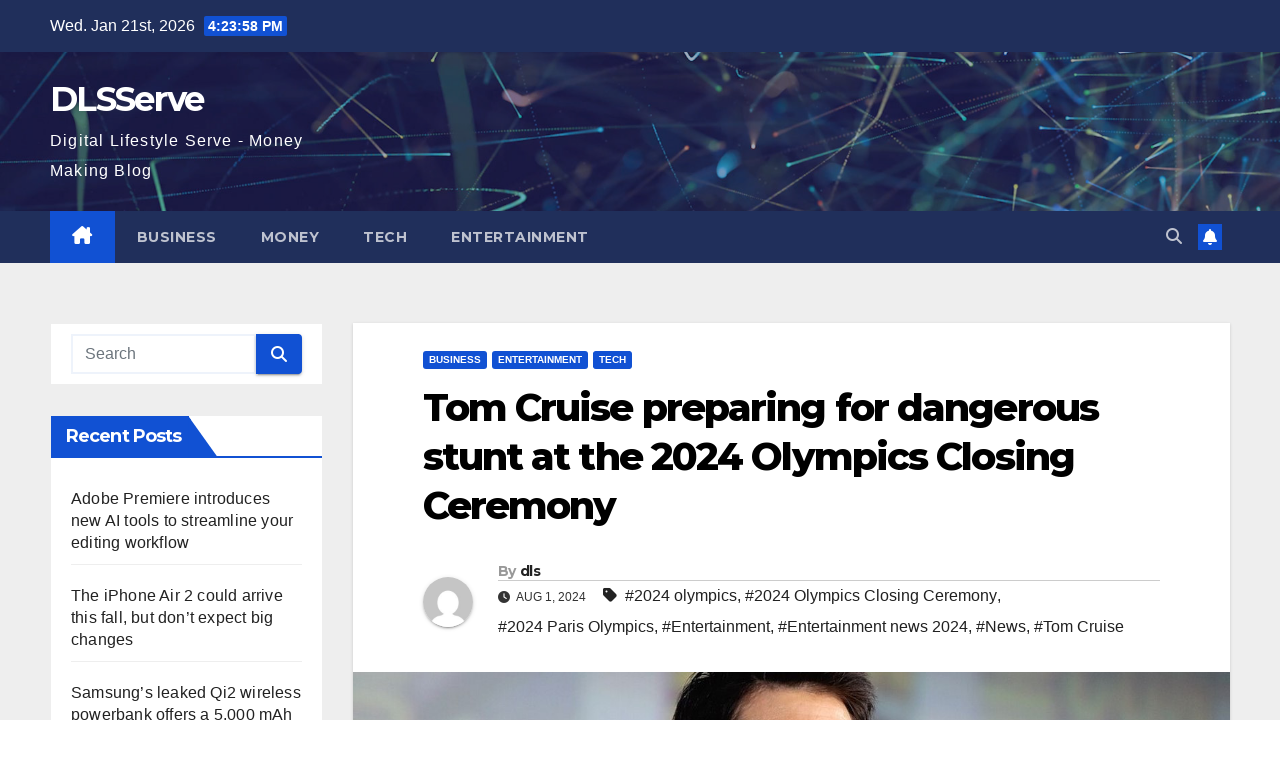

--- FILE ---
content_type: text/html; charset=UTF-8
request_url: https://dlsserve.com/tom-cruise-preparing-for-dangerous-stunt-at-the-2024-olympics-closing-ceremony/
body_size: 13884
content:
<!DOCTYPE html>
<html lang="en-US">
<head>
<meta charset="UTF-8">
<meta name="viewport" content="width=device-width, initial-scale=1">
<link rel="profile" href="http://gmpg.org/xfn/11">
<title>Tom Cruise preparing for dangerous stunt at the 2024 Olympics Closing Ceremony &#8211; DLSServe</title>
<meta name='robots' content='max-image-preview:large' />
<link rel='dns-prefetch' href='//fonts.googleapis.com' />
<link rel="alternate" type="application/rss+xml" title="DLSServe &raquo; Feed" href="https://dlsserve.com/feed/" />
<link rel="alternate" type="application/rss+xml" title="DLSServe &raquo; Comments Feed" href="https://dlsserve.com/comments/feed/" />
<link rel="alternate" title="oEmbed (JSON)" type="application/json+oembed" href="https://dlsserve.com/wp-json/oembed/1.0/embed?url=https%3A%2F%2Fdlsserve.com%2Ftom-cruise-preparing-for-dangerous-stunt-at-the-2024-olympics-closing-ceremony%2F" />
<link rel="alternate" title="oEmbed (XML)" type="text/xml+oembed" href="https://dlsserve.com/wp-json/oembed/1.0/embed?url=https%3A%2F%2Fdlsserve.com%2Ftom-cruise-preparing-for-dangerous-stunt-at-the-2024-olympics-closing-ceremony%2F&#038;format=xml" />
<style id='wp-img-auto-sizes-contain-inline-css'>
img:is([sizes=auto i],[sizes^="auto," i]){contain-intrinsic-size:3000px 1500px}
/*# sourceURL=wp-img-auto-sizes-contain-inline-css */
</style>
<style id='wp-emoji-styles-inline-css'>

	img.wp-smiley, img.emoji {
		display: inline !important;
		border: none !important;
		box-shadow: none !important;
		height: 1em !important;
		width: 1em !important;
		margin: 0 0.07em !important;
		vertical-align: -0.1em !important;
		background: none !important;
		padding: 0 !important;
	}
/*# sourceURL=wp-emoji-styles-inline-css */
</style>
<link rel='stylesheet' id='wp-block-library-css' href='https://dlsserve.com/wp-includes/css/dist/block-library/style.min.css?ver=6.9' media='all' />
<style id='global-styles-inline-css'>
:root{--wp--preset--aspect-ratio--square: 1;--wp--preset--aspect-ratio--4-3: 4/3;--wp--preset--aspect-ratio--3-4: 3/4;--wp--preset--aspect-ratio--3-2: 3/2;--wp--preset--aspect-ratio--2-3: 2/3;--wp--preset--aspect-ratio--16-9: 16/9;--wp--preset--aspect-ratio--9-16: 9/16;--wp--preset--color--black: #000000;--wp--preset--color--cyan-bluish-gray: #abb8c3;--wp--preset--color--white: #ffffff;--wp--preset--color--pale-pink: #f78da7;--wp--preset--color--vivid-red: #cf2e2e;--wp--preset--color--luminous-vivid-orange: #ff6900;--wp--preset--color--luminous-vivid-amber: #fcb900;--wp--preset--color--light-green-cyan: #7bdcb5;--wp--preset--color--vivid-green-cyan: #00d084;--wp--preset--color--pale-cyan-blue: #8ed1fc;--wp--preset--color--vivid-cyan-blue: #0693e3;--wp--preset--color--vivid-purple: #9b51e0;--wp--preset--gradient--vivid-cyan-blue-to-vivid-purple: linear-gradient(135deg,rgb(6,147,227) 0%,rgb(155,81,224) 100%);--wp--preset--gradient--light-green-cyan-to-vivid-green-cyan: linear-gradient(135deg,rgb(122,220,180) 0%,rgb(0,208,130) 100%);--wp--preset--gradient--luminous-vivid-amber-to-luminous-vivid-orange: linear-gradient(135deg,rgb(252,185,0) 0%,rgb(255,105,0) 100%);--wp--preset--gradient--luminous-vivid-orange-to-vivid-red: linear-gradient(135deg,rgb(255,105,0) 0%,rgb(207,46,46) 100%);--wp--preset--gradient--very-light-gray-to-cyan-bluish-gray: linear-gradient(135deg,rgb(238,238,238) 0%,rgb(169,184,195) 100%);--wp--preset--gradient--cool-to-warm-spectrum: linear-gradient(135deg,rgb(74,234,220) 0%,rgb(151,120,209) 20%,rgb(207,42,186) 40%,rgb(238,44,130) 60%,rgb(251,105,98) 80%,rgb(254,248,76) 100%);--wp--preset--gradient--blush-light-purple: linear-gradient(135deg,rgb(255,206,236) 0%,rgb(152,150,240) 100%);--wp--preset--gradient--blush-bordeaux: linear-gradient(135deg,rgb(254,205,165) 0%,rgb(254,45,45) 50%,rgb(107,0,62) 100%);--wp--preset--gradient--luminous-dusk: linear-gradient(135deg,rgb(255,203,112) 0%,rgb(199,81,192) 50%,rgb(65,88,208) 100%);--wp--preset--gradient--pale-ocean: linear-gradient(135deg,rgb(255,245,203) 0%,rgb(182,227,212) 50%,rgb(51,167,181) 100%);--wp--preset--gradient--electric-grass: linear-gradient(135deg,rgb(202,248,128) 0%,rgb(113,206,126) 100%);--wp--preset--gradient--midnight: linear-gradient(135deg,rgb(2,3,129) 0%,rgb(40,116,252) 100%);--wp--preset--font-size--small: 13px;--wp--preset--font-size--medium: 20px;--wp--preset--font-size--large: 36px;--wp--preset--font-size--x-large: 42px;--wp--preset--spacing--20: 0.44rem;--wp--preset--spacing--30: 0.67rem;--wp--preset--spacing--40: 1rem;--wp--preset--spacing--50: 1.5rem;--wp--preset--spacing--60: 2.25rem;--wp--preset--spacing--70: 3.38rem;--wp--preset--spacing--80: 5.06rem;--wp--preset--shadow--natural: 6px 6px 9px rgba(0, 0, 0, 0.2);--wp--preset--shadow--deep: 12px 12px 50px rgba(0, 0, 0, 0.4);--wp--preset--shadow--sharp: 6px 6px 0px rgba(0, 0, 0, 0.2);--wp--preset--shadow--outlined: 6px 6px 0px -3px rgb(255, 255, 255), 6px 6px rgb(0, 0, 0);--wp--preset--shadow--crisp: 6px 6px 0px rgb(0, 0, 0);}:where(.is-layout-flex){gap: 0.5em;}:where(.is-layout-grid){gap: 0.5em;}body .is-layout-flex{display: flex;}.is-layout-flex{flex-wrap: wrap;align-items: center;}.is-layout-flex > :is(*, div){margin: 0;}body .is-layout-grid{display: grid;}.is-layout-grid > :is(*, div){margin: 0;}:where(.wp-block-columns.is-layout-flex){gap: 2em;}:where(.wp-block-columns.is-layout-grid){gap: 2em;}:where(.wp-block-post-template.is-layout-flex){gap: 1.25em;}:where(.wp-block-post-template.is-layout-grid){gap: 1.25em;}.has-black-color{color: var(--wp--preset--color--black) !important;}.has-cyan-bluish-gray-color{color: var(--wp--preset--color--cyan-bluish-gray) !important;}.has-white-color{color: var(--wp--preset--color--white) !important;}.has-pale-pink-color{color: var(--wp--preset--color--pale-pink) !important;}.has-vivid-red-color{color: var(--wp--preset--color--vivid-red) !important;}.has-luminous-vivid-orange-color{color: var(--wp--preset--color--luminous-vivid-orange) !important;}.has-luminous-vivid-amber-color{color: var(--wp--preset--color--luminous-vivid-amber) !important;}.has-light-green-cyan-color{color: var(--wp--preset--color--light-green-cyan) !important;}.has-vivid-green-cyan-color{color: var(--wp--preset--color--vivid-green-cyan) !important;}.has-pale-cyan-blue-color{color: var(--wp--preset--color--pale-cyan-blue) !important;}.has-vivid-cyan-blue-color{color: var(--wp--preset--color--vivid-cyan-blue) !important;}.has-vivid-purple-color{color: var(--wp--preset--color--vivid-purple) !important;}.has-black-background-color{background-color: var(--wp--preset--color--black) !important;}.has-cyan-bluish-gray-background-color{background-color: var(--wp--preset--color--cyan-bluish-gray) !important;}.has-white-background-color{background-color: var(--wp--preset--color--white) !important;}.has-pale-pink-background-color{background-color: var(--wp--preset--color--pale-pink) !important;}.has-vivid-red-background-color{background-color: var(--wp--preset--color--vivid-red) !important;}.has-luminous-vivid-orange-background-color{background-color: var(--wp--preset--color--luminous-vivid-orange) !important;}.has-luminous-vivid-amber-background-color{background-color: var(--wp--preset--color--luminous-vivid-amber) !important;}.has-light-green-cyan-background-color{background-color: var(--wp--preset--color--light-green-cyan) !important;}.has-vivid-green-cyan-background-color{background-color: var(--wp--preset--color--vivid-green-cyan) !important;}.has-pale-cyan-blue-background-color{background-color: var(--wp--preset--color--pale-cyan-blue) !important;}.has-vivid-cyan-blue-background-color{background-color: var(--wp--preset--color--vivid-cyan-blue) !important;}.has-vivid-purple-background-color{background-color: var(--wp--preset--color--vivid-purple) !important;}.has-black-border-color{border-color: var(--wp--preset--color--black) !important;}.has-cyan-bluish-gray-border-color{border-color: var(--wp--preset--color--cyan-bluish-gray) !important;}.has-white-border-color{border-color: var(--wp--preset--color--white) !important;}.has-pale-pink-border-color{border-color: var(--wp--preset--color--pale-pink) !important;}.has-vivid-red-border-color{border-color: var(--wp--preset--color--vivid-red) !important;}.has-luminous-vivid-orange-border-color{border-color: var(--wp--preset--color--luminous-vivid-orange) !important;}.has-luminous-vivid-amber-border-color{border-color: var(--wp--preset--color--luminous-vivid-amber) !important;}.has-light-green-cyan-border-color{border-color: var(--wp--preset--color--light-green-cyan) !important;}.has-vivid-green-cyan-border-color{border-color: var(--wp--preset--color--vivid-green-cyan) !important;}.has-pale-cyan-blue-border-color{border-color: var(--wp--preset--color--pale-cyan-blue) !important;}.has-vivid-cyan-blue-border-color{border-color: var(--wp--preset--color--vivid-cyan-blue) !important;}.has-vivid-purple-border-color{border-color: var(--wp--preset--color--vivid-purple) !important;}.has-vivid-cyan-blue-to-vivid-purple-gradient-background{background: var(--wp--preset--gradient--vivid-cyan-blue-to-vivid-purple) !important;}.has-light-green-cyan-to-vivid-green-cyan-gradient-background{background: var(--wp--preset--gradient--light-green-cyan-to-vivid-green-cyan) !important;}.has-luminous-vivid-amber-to-luminous-vivid-orange-gradient-background{background: var(--wp--preset--gradient--luminous-vivid-amber-to-luminous-vivid-orange) !important;}.has-luminous-vivid-orange-to-vivid-red-gradient-background{background: var(--wp--preset--gradient--luminous-vivid-orange-to-vivid-red) !important;}.has-very-light-gray-to-cyan-bluish-gray-gradient-background{background: var(--wp--preset--gradient--very-light-gray-to-cyan-bluish-gray) !important;}.has-cool-to-warm-spectrum-gradient-background{background: var(--wp--preset--gradient--cool-to-warm-spectrum) !important;}.has-blush-light-purple-gradient-background{background: var(--wp--preset--gradient--blush-light-purple) !important;}.has-blush-bordeaux-gradient-background{background: var(--wp--preset--gradient--blush-bordeaux) !important;}.has-luminous-dusk-gradient-background{background: var(--wp--preset--gradient--luminous-dusk) !important;}.has-pale-ocean-gradient-background{background: var(--wp--preset--gradient--pale-ocean) !important;}.has-electric-grass-gradient-background{background: var(--wp--preset--gradient--electric-grass) !important;}.has-midnight-gradient-background{background: var(--wp--preset--gradient--midnight) !important;}.has-small-font-size{font-size: var(--wp--preset--font-size--small) !important;}.has-medium-font-size{font-size: var(--wp--preset--font-size--medium) !important;}.has-large-font-size{font-size: var(--wp--preset--font-size--large) !important;}.has-x-large-font-size{font-size: var(--wp--preset--font-size--x-large) !important;}
/*# sourceURL=global-styles-inline-css */
</style>

<style id='classic-theme-styles-inline-css'>
/*! This file is auto-generated */
.wp-block-button__link{color:#fff;background-color:#32373c;border-radius:9999px;box-shadow:none;text-decoration:none;padding:calc(.667em + 2px) calc(1.333em + 2px);font-size:1.125em}.wp-block-file__button{background:#32373c;color:#fff;text-decoration:none}
/*# sourceURL=/wp-includes/css/classic-themes.min.css */
</style>
<link rel='stylesheet' id='newsup-fonts-css' href='//fonts.googleapis.com/css?family=Montserrat%3A400%2C500%2C700%2C800%7CWork%2BSans%3A300%2C400%2C500%2C600%2C700%2C800%2C900%26display%3Dswap&#038;subset=latin%2Clatin-ext' media='all' />
<link rel='stylesheet' id='bootstrap-css' href='https://dlsserve.com/wp-content/themes/newsup/css/bootstrap.css?ver=6.9' media='all' />
<link rel='stylesheet' id='newsup-style-css' href='https://dlsserve.com/wp-content/themes/newsup/style.css?ver=6.9' media='all' />
<link rel='stylesheet' id='newsup-default-css' href='https://dlsserve.com/wp-content/themes/newsup/css/colors/default.css?ver=6.9' media='all' />
<link rel='stylesheet' id='font-awesome-5-all-css' href='https://dlsserve.com/wp-content/themes/newsup/css/font-awesome/css/all.min.css?ver=6.9' media='all' />
<link rel='stylesheet' id='font-awesome-4-shim-css' href='https://dlsserve.com/wp-content/themes/newsup/css/font-awesome/css/v4-shims.min.css?ver=6.9' media='all' />
<link rel='stylesheet' id='owl-carousel-css' href='https://dlsserve.com/wp-content/themes/newsup/css/owl.carousel.css?ver=6.9' media='all' />
<link rel='stylesheet' id='smartmenus-css' href='https://dlsserve.com/wp-content/themes/newsup/css/jquery.smartmenus.bootstrap.css?ver=6.9' media='all' />
<link rel='stylesheet' id='newsup-custom-css-css' href='https://dlsserve.com/wp-content/themes/newsup/inc/ansar/customize/css/customizer.css?ver=1.0' media='all' />
<script src="https://dlsserve.com/wp-includes/js/jquery/jquery.min.js?ver=3.7.1" id="jquery-core-js"></script>
<script src="https://dlsserve.com/wp-includes/js/jquery/jquery-migrate.min.js?ver=3.4.1" id="jquery-migrate-js"></script>
<script src="https://dlsserve.com/wp-content/themes/newsup/js/navigation.js?ver=6.9" id="newsup-navigation-js"></script>
<script src="https://dlsserve.com/wp-content/themes/newsup/js/bootstrap.js?ver=6.9" id="bootstrap-js"></script>
<script src="https://dlsserve.com/wp-content/themes/newsup/js/owl.carousel.min.js?ver=6.9" id="owl-carousel-min-js"></script>
<script src="https://dlsserve.com/wp-content/themes/newsup/js/jquery.smartmenus.js?ver=6.9" id="smartmenus-js-js"></script>
<script src="https://dlsserve.com/wp-content/themes/newsup/js/jquery.smartmenus.bootstrap.js?ver=6.9" id="bootstrap-smartmenus-js-js"></script>
<script src="https://dlsserve.com/wp-content/themes/newsup/js/jquery.marquee.js?ver=6.9" id="newsup-marquee-js-js"></script>
<script src="https://dlsserve.com/wp-content/themes/newsup/js/main.js?ver=6.9" id="newsup-main-js-js"></script>
<link rel="https://api.w.org/" href="https://dlsserve.com/wp-json/" /><link rel="alternate" title="JSON" type="application/json" href="https://dlsserve.com/wp-json/wp/v2/posts/233719" /><link rel="EditURI" type="application/rsd+xml" title="RSD" href="https://dlsserve.com/xmlrpc.php?rsd" />
<meta name="generator" content="WordPress 6.9" />
<link rel="canonical" href="https://dlsserve.com/tom-cruise-preparing-for-dangerous-stunt-at-the-2024-olympics-closing-ceremony/" />
<link rel='shortlink' href='https://dlsserve.com/?p=233719' />

		<!-- GA Google Analytics @ https://m0n.co/ga -->
		<script async src="https://www.googletagmanager.com/gtag/js?id=G-VN62EY237F"></script>
		<script>
			window.dataLayer = window.dataLayer || [];
			function gtag(){dataLayer.push(arguments);}
			gtag('js', new Date());
			gtag('config', 'G-VN62EY237F');
		</script>

	 
<style type="text/css" id="custom-background-css">
    .wrapper { background-color: #eee; }
</style>
<meta name="generator" content="Elementor 3.31.3; features: additional_custom_breakpoints, e_element_cache; settings: css_print_method-external, google_font-enabled, font_display-auto">
			<style>
				.e-con.e-parent:nth-of-type(n+4):not(.e-lazyloaded):not(.e-no-lazyload),
				.e-con.e-parent:nth-of-type(n+4):not(.e-lazyloaded):not(.e-no-lazyload) * {
					background-image: none !important;
				}
				@media screen and (max-height: 1024px) {
					.e-con.e-parent:nth-of-type(n+3):not(.e-lazyloaded):not(.e-no-lazyload),
					.e-con.e-parent:nth-of-type(n+3):not(.e-lazyloaded):not(.e-no-lazyload) * {
						background-image: none !important;
					}
				}
				@media screen and (max-height: 640px) {
					.e-con.e-parent:nth-of-type(n+2):not(.e-lazyloaded):not(.e-no-lazyload),
					.e-con.e-parent:nth-of-type(n+2):not(.e-lazyloaded):not(.e-no-lazyload) * {
						background-image: none !important;
					}
				}
			</style>
			    <style type="text/css">
            body .site-title a,
        body .site-description {
            color: #fff;
        }

        .site-branding-text .site-title a {
                font-size: px;
            }

            @media only screen and (max-width: 640px) {
                .site-branding-text .site-title a {
                    font-size: 40px;

                }
            }

            @media only screen and (max-width: 375px) {
                .site-branding-text .site-title a {
                    font-size: 32px;

                }
            }

        </style>
    </head>
<body class="wp-singular post-template-default single single-post postid-233719 single-format-standard wp-embed-responsive wp-theme-newsup ta-hide-date-author-in-list elementor-default elementor-kit-53191" >
<div id="page" class="site">
<a class="skip-link screen-reader-text" href="#content">
Skip to content</a>
  <div class="wrapper" id="custom-background-css">
    <header class="mg-headwidget">
      <!--==================== TOP BAR ====================-->
      <div class="mg-head-detail hidden-xs">
    <div class="container-fluid">
        <div class="row align-items-center">
            <div class="col-md-6 col-xs-12">
                <ul class="info-left">
                                <li>Wed. Jan 21st, 2026                 <span  id="time" class="time"></span>
                        </li>
                        </ul>
            </div>
            <div class="col-md-6 col-xs-12">
                <ul class="mg-social info-right">
                                    </ul>
            </div>
        </div>
    </div>
</div>
      <div class="clearfix"></div>

      
      <div class="mg-nav-widget-area-back" style='background-image: url("https://dlsserve.com/wp-content/themes/newsup/images/head-back.jpg" );'>
                <div class="overlay">
          <div class="inner"  style="background-color:rgba(32,47,91,0.4);" > 
              <div class="container-fluid">
                  <div class="mg-nav-widget-area">
                    <div class="row align-items-center">
                      <div class="col-md-3 text-center-xs">
                        <div class="navbar-header">
                          <div class="site-logo">
                                                      </div>
                          <div class="site-branding-text ">
                                                            <p class="site-title"> <a href="https://dlsserve.com/" rel="home">DLSServe</a></p>
                                                            <p class="site-description">Digital Lifestyle Serve - Money Making Blog</p>
                          </div>    
                        </div>
                      </div>
                                          </div>
                  </div>
              </div>
          </div>
        </div>
      </div>
    <div class="mg-menu-full">
      <nav class="navbar navbar-expand-lg navbar-wp">
        <div class="container-fluid">
          <!-- Right nav -->
          <div class="m-header align-items-center">
                            <a class="mobilehomebtn" href="https://dlsserve.com"><span class="fa-solid fa-house-chimney"></span></a>
              <!-- navbar-toggle -->
              <button class="navbar-toggler mx-auto" type="button" data-toggle="collapse" data-target="#navbar-wp" aria-controls="navbarSupportedContent" aria-expanded="false" aria-label="Toggle navigation">
                <span class="burger">
                  <span class="burger-line"></span>
                  <span class="burger-line"></span>
                  <span class="burger-line"></span>
                </span>
              </button>
              <!-- /navbar-toggle -->
                          <div class="dropdown show mg-search-box pr-2">
                <a class="dropdown-toggle msearch ml-auto" href="#" role="button" id="dropdownMenuLink" data-toggle="dropdown" aria-haspopup="true" aria-expanded="false">
                <i class="fas fa-search"></i>
                </a> 
                <div class="dropdown-menu searchinner" aria-labelledby="dropdownMenuLink">
                    <form role="search" method="get" id="searchform" action="https://dlsserve.com/">
  <div class="input-group">
    <input type="search" class="form-control" placeholder="Search" value="" name="s" />
    <span class="input-group-btn btn-default">
    <button type="submit" class="btn"> <i class="fas fa-search"></i> </button>
    </span> </div>
</form>                </div>
            </div>
                  <a href="#" target="_blank" class="btn-bell btn-theme mx-2"><i class="fa fa-bell"></i></a>
                      
          </div>
          <!-- /Right nav --> 
          <div class="collapse navbar-collapse" id="navbar-wp">
            <div class="d-md-block">
              <ul id="menu-main" class="nav navbar-nav mr-auto "><li class="active home"><a class="homebtn" href="https://dlsserve.com"><span class='fa-solid fa-house-chimney'></span></a></li><li id="menu-item-34" class="menu-item menu-item-type-taxonomy menu-item-object-category current-post-ancestor current-menu-parent current-post-parent menu-item-34"><a class="nav-link" title="business" href="https://dlsserve.com/category/business/">business</a></li>
<li id="menu-item-35" class="menu-item menu-item-type-taxonomy menu-item-object-category menu-item-35"><a class="nav-link" title="Money" href="https://dlsserve.com/category/money/">Money</a></li>
<li id="menu-item-36" class="menu-item menu-item-type-taxonomy menu-item-object-category current-post-ancestor current-menu-parent current-post-parent menu-item-36"><a class="nav-link" title="Tech" href="https://dlsserve.com/category/tech/">Tech</a></li>
<li id="menu-item-71" class="menu-item menu-item-type-taxonomy menu-item-object-category current-post-ancestor current-menu-parent current-post-parent menu-item-71"><a class="nav-link" title="Entertainment" href="https://dlsserve.com/category/entertainment/">Entertainment</a></li>
</ul>            </div>      
          </div>
          <!-- Right nav -->
          <div class="desk-header d-lg-flex pl-3 ml-auto my-2 my-lg-0 position-relative align-items-center">
                        <div class="dropdown show mg-search-box pr-2">
                <a class="dropdown-toggle msearch ml-auto" href="#" role="button" id="dropdownMenuLink" data-toggle="dropdown" aria-haspopup="true" aria-expanded="false">
                <i class="fas fa-search"></i>
                </a> 
                <div class="dropdown-menu searchinner" aria-labelledby="dropdownMenuLink">
                    <form role="search" method="get" id="searchform" action="https://dlsserve.com/">
  <div class="input-group">
    <input type="search" class="form-control" placeholder="Search" value="" name="s" />
    <span class="input-group-btn btn-default">
    <button type="submit" class="btn"> <i class="fas fa-search"></i> </button>
    </span> </div>
</form>                </div>
            </div>
                  <a href="#" target="_blank" class="btn-bell btn-theme mx-2"><i class="fa fa-bell"></i></a>
                  </div>
          <!-- /Right nav -->
      </div>
      </nav> <!-- /Navigation -->
    </div>
</header>
<div class="clearfix"></div> <!-- =========================
     Page Content Section      
============================== -->
<main id="content" class="single-class content">
  <!--container-->
    <div class="container-fluid">
      <!--row-->
        <div class="row">
                  <aside class="col-lg-3 col-md-4 sidebar-sticky">
                
<aside id="secondary" class="widget-area" role="complementary">
	<div id="sidebar-right" class="mg-sidebar">
		<div id="search-2" class="mg-widget widget_search"><form role="search" method="get" id="searchform" action="https://dlsserve.com/">
  <div class="input-group">
    <input type="search" class="form-control" placeholder="Search" value="" name="s" />
    <span class="input-group-btn btn-default">
    <button type="submit" class="btn"> <i class="fas fa-search"></i> </button>
    </span> </div>
</form></div>
		<div id="recent-posts-2" class="mg-widget widget_recent_entries">
		<div class="mg-wid-title"><h6 class="wtitle">Recent Posts</h6></div>
		<ul>
											<li>
					<a href="https://dlsserve.com/adobe-premiere-introduces-new-ai-tools-to-streamline-your-editing-workflow/">Adobe Premiere introduces new AI tools to streamline your editing workflow</a>
									</li>
											<li>
					<a href="https://dlsserve.com/the-iphone-air-2-could-arrive-this-fall-but-dont-expect-big-changes/">The iPhone Air 2 could arrive this fall, but don’t expect big changes</a>
									</li>
											<li>
					<a href="https://dlsserve.com/samsungs-leaked-qi2-wireless-powerbank-offers-a-5000-mah-capacity-for-a-steep-price/">Samsung’s leaked Qi2 wireless powerbank offers a 5,000 mAh capacity for a steep price</a>
									</li>
											<li>
					<a href="https://dlsserve.com/early-retail-listings-show-motorolas-next-g-series-phones-could-impress-budget-buyers/">Early retail listings show Motorola’s next G series phones could impress budget buyers</a>
									</li>
											<li>
					<a href="https://dlsserve.com/level-lock-pro-review-2026-smart-but-stylish/">Level Lock Pro Review (2026): Smart but Stylish</a>
									</li>
											<li>
					<a href="https://dlsserve.com/when-corporate-knowledge-becomes-invaluable/">When corporate knowledge becomes invaluable</a>
									</li>
											<li>
					<a href="https://dlsserve.com/berlins-cloover-secures-over-1-2-billion-to-build-the-shopify-of-energy/">Berlin’s Cloover secures over $1.2 Billion to build the “Shopify of Energy”</a>
									</li>
											<li>
					<a href="https://dlsserve.com/pro-ai-super-pacs-are-already-all-in-on-the-midterms/">Pro-AI Super PACs Are Already All In on the Midterms</a>
									</li>
											<li>
					<a href="https://dlsserve.com/nikon-z5ii-review-fantastic-camera-at-a-budget-price/">Nikon Z5II Review: Fantastic Camera at a Budget Price</a>
									</li>
											<li>
					<a href="https://dlsserve.com/im-witnessing-a-lot-of-emptiness-how-ice-uprooted-normal-life-in-minneapolis/">‘I’m Witnessing a Lot of Emptiness’: How ICE Uprooted Normal Life in Minneapolis</a>
									</li>
					</ul>

		</div><div id="categories-2" class="mg-widget widget_categories"><div class="mg-wid-title"><h6 class="wtitle">Categories</h6></div>
			<ul>
					<li class="cat-item cat-item-3"><a href="https://dlsserve.com/category/business/">business</a>
</li>
	<li class="cat-item cat-item-5"><a href="https://dlsserve.com/category/entertainment/">Entertainment</a>
</li>
	<li class="cat-item cat-item-4"><a href="https://dlsserve.com/category/money/">Money</a>
</li>
	<li class="cat-item cat-item-1"><a href="https://dlsserve.com/category/tech/">Tech</a>
</li>
			</ul>

			</div><div id="newsup_tab_posts-2" class="mg-widget newsup_tabbed_posts_widget">            <div class="tabbed-container top-right-area">
                <div class="tabbed-head">
                    <ul class="nav nav-tabs ta-tabs tab-warpper" role="tablist">
                        <li class="tab tab-recent new-item active">
                            <a href="#tabbed-2-recent"
                               aria-controls="Recent" role="tab"
                               data-toggle="tab" class="font-family-1 nav-link active">
                                <i class="fas fa-bolt" aria-hidden="true"></i>  Latest                            </a>
                        </li>
                        <li role="presentation" class="tab tab-popular nav-item">
                            <a href="#tabbed-2-popular"
                               aria-controls="Popular" role="tab"
                               data-toggle="tab" class="font-family-1 nav-link">
                                <i class="fas fa-clock" aria-hidden="true"></i>  Popular                            </a>
                        </li>

                                                    <li class="tab tab-categorised">
                                <a href="#tabbed-2-categorised"
                                   aria-controls="Categorised" role="tab"
                                   data-toggle="tab" class="font-family-1 nav-link">
                                   <i class="fas fa-fire" aria-hidden="true"></i>  Trending                                </a>
                            </li>
                                            </ul>
                </div>
                <div class="tab-content">
                    <div id="tabbed-2-recent" role="tabpanel" class="tab-pane active fade show">
                        <div class="mg-posts-sec mg-posts-modul-2"><div class="mg-posts-sec-inner row"><div class="small-list-post col-lg-12">   
                <div class="small-post">
                                                                <div class="img-small-post">
                            <a href="https://dlsserve.com/adobe-premiere-introduces-new-ai-tools-to-streamline-your-editing-workflow/">
                                                            <img src="https://dlsserve.com/wp-content/uploads/2026/01/adobe-premiere-introduces-new-ai-tools-to-streamline-your-editing-workflow-300x180.jpg" alt="Adobe Premiere introduces new AI tools to streamline your editing workflow">
                                                        </a>
                        </div>
                                        <div class="small-post-content">
                    <div class="mg-blog-category"><a class="newsup-categories category-color-1" href="https://dlsserve.com/category/business/" alt="View all posts in business"> 
                                 business
                             </a><a class="newsup-categories category-color-1" href="https://dlsserve.com/category/tech/" alt="View all posts in Tech"> 
                                 Tech
                             </a></div> 
                        <div class="title_small_post">
                            <h5 class="title">
                                <a href="https://dlsserve.com/adobe-premiere-introduces-new-ai-tools-to-streamline-your-editing-workflow/">
                                    Adobe Premiere introduces new AI tools to streamline your editing workflow                                </a>
                            </h5>                                   
                        </div>
                    </div>
                </div>
               
                <div class="small-post">
                                                                <div class="img-small-post">
                            <a href="https://dlsserve.com/the-iphone-air-2-could-arrive-this-fall-but-dont-expect-big-changes/">
                                                            <img src="https://dlsserve.com/wp-content/uploads/2026/01/the-iphone-air-2-could-arrive-this-fall-but-dont-expect-big-changes-300x158.jpg" alt="The iPhone Air 2 could arrive this fall, but don’t expect big changes">
                                                        </a>
                        </div>
                                        <div class="small-post-content">
                    <div class="mg-blog-category"><a class="newsup-categories category-color-1" href="https://dlsserve.com/category/business/" alt="View all posts in business"> 
                                 business
                             </a><a class="newsup-categories category-color-1" href="https://dlsserve.com/category/tech/" alt="View all posts in Tech"> 
                                 Tech
                             </a></div> 
                        <div class="title_small_post">
                            <h5 class="title">
                                <a href="https://dlsserve.com/the-iphone-air-2-could-arrive-this-fall-but-dont-expect-big-changes/">
                                    The iPhone Air 2 could arrive this fall, but don’t expect big changes                                </a>
                            </h5>                                   
                        </div>
                    </div>
                </div>
               
                <div class="small-post">
                                                                <div class="img-small-post">
                            <a href="https://dlsserve.com/samsungs-leaked-qi2-wireless-powerbank-offers-a-5000-mah-capacity-for-a-steep-price/">
                                                            <img src="https://dlsserve.com/wp-content/uploads/2026/01/samsungs-leaked-qi2-wireless-powerbank-offers-a-5000-mah-capacity-for-a-steep-price-300x180.jpg" alt="Samsung’s leaked Qi2 wireless powerbank offers a 5,000 mAh capacity for a steep price">
                                                        </a>
                        </div>
                                        <div class="small-post-content">
                    <div class="mg-blog-category"><a class="newsup-categories category-color-1" href="https://dlsserve.com/category/business/" alt="View all posts in business"> 
                                 business
                             </a><a class="newsup-categories category-color-1" href="https://dlsserve.com/category/tech/" alt="View all posts in Tech"> 
                                 Tech
                             </a></div> 
                        <div class="title_small_post">
                            <h5 class="title">
                                <a href="https://dlsserve.com/samsungs-leaked-qi2-wireless-powerbank-offers-a-5000-mah-capacity-for-a-steep-price/">
                                    Samsung’s leaked Qi2 wireless powerbank offers a 5,000 mAh capacity for a steep price                                </a>
                            </h5>                                   
                        </div>
                    </div>
                </div>
               
                <div class="small-post">
                                                                <div class="img-small-post">
                            <a href="https://dlsserve.com/early-retail-listings-show-motorolas-next-g-series-phones-could-impress-budget-buyers/">
                                                            <img src="https://dlsserve.com/wp-content/uploads/2026/01/early-retail-listings-show-motorolas-next-g-series-phones-could-impress-budget-buyers-300x158.jpg" alt="Early retail listings show Motorola’s next G series phones could impress budget buyers">
                                                        </a>
                        </div>
                                        <div class="small-post-content">
                    <div class="mg-blog-category"><a class="newsup-categories category-color-1" href="https://dlsserve.com/category/business/" alt="View all posts in business"> 
                                 business
                             </a><a class="newsup-categories category-color-1" href="https://dlsserve.com/category/tech/" alt="View all posts in Tech"> 
                                 Tech
                             </a></div> 
                        <div class="title_small_post">
                            <h5 class="title">
                                <a href="https://dlsserve.com/early-retail-listings-show-motorolas-next-g-series-phones-could-impress-budget-buyers/">
                                    Early retail listings show Motorola’s next G series phones could impress budget buyers                                </a>
                            </h5>                                   
                        </div>
                    </div>
                </div>
            </div></div></div>                    </div>
                    <div id="tabbed-2-popular" role="tabpanel" class="tab-pane fade">
                        <div class="mg-posts-sec mg-posts-modul-2"><div class="mg-posts-sec-inner row"><div class="small-list-post col-lg-12">   
                <div class="small-post">
                                                                <div class="img-small-post">
                            <a href="https://dlsserve.com/adobe-premiere-introduces-new-ai-tools-to-streamline-your-editing-workflow/">
                                                            <img src="https://dlsserve.com/wp-content/uploads/2026/01/adobe-premiere-introduces-new-ai-tools-to-streamline-your-editing-workflow-300x180.jpg" alt="Adobe Premiere introduces new AI tools to streamline your editing workflow">
                                                        </a>
                        </div>
                                        <div class="small-post-content">
                    <div class="mg-blog-category"><a class="newsup-categories category-color-1" href="https://dlsserve.com/category/business/" alt="View all posts in business"> 
                                 business
                             </a><a class="newsup-categories category-color-1" href="https://dlsserve.com/category/tech/" alt="View all posts in Tech"> 
                                 Tech
                             </a></div> 
                        <div class="title_small_post">
                            <h5 class="title">
                                <a href="https://dlsserve.com/adobe-premiere-introduces-new-ai-tools-to-streamline-your-editing-workflow/">
                                    Adobe Premiere introduces new AI tools to streamline your editing workflow                                </a>
                            </h5>                                   
                        </div>
                    </div>
                </div>
               
                <div class="small-post">
                                                            <div class="small-post-content">
                    <div class="mg-blog-category"><a class="newsup-categories category-color-1" href="https://dlsserve.com/category/business/" alt="View all posts in business"> 
                                 business
                             </a><a class="newsup-categories category-color-1" href="https://dlsserve.com/category/tech/" alt="View all posts in Tech"> 
                                 Tech
                             </a></div> 
                        <div class="title_small_post">
                            <h5 class="title">
                                <a href="https://dlsserve.com/the-science-fiction-and-fantasy-books-you-cant-afford-to-miss-in-september/">
                                    The Science Fiction and Fantasy Books You Can’t Afford to Miss in September!                                </a>
                            </h5>                                   
                        </div>
                    </div>
                </div>
               
                <div class="small-post">
                                                                <div class="img-small-post">
                            <a href="https://dlsserve.com/send-a-newsletter-this-100-list-building-tool-is-just-12-right-now/">
                                                            <img src="https://dlsserve.com/wp-content/uploads/2020/05/send-a-newsletter-this-100-list-building-tool-is-just-12-right-now-300x32.png" alt="Send a newsletter? This $100 list-building tool is just $12 right now.">
                                                        </a>
                        </div>
                                        <div class="small-post-content">
                    <div class="mg-blog-category"><a class="newsup-categories category-color-1" href="https://dlsserve.com/category/entertainment/" alt="View all posts in Entertainment"> 
                                 Entertainment
                             </a><a class="newsup-categories category-color-1" href="https://dlsserve.com/category/money/" alt="View all posts in Money"> 
                                 Money
                             </a><a class="newsup-categories category-color-1" href="https://dlsserve.com/category/tech/" alt="View all posts in Tech"> 
                                 Tech
                             </a></div> 
                        <div class="title_small_post">
                            <h5 class="title">
                                <a href="https://dlsserve.com/send-a-newsletter-this-100-list-building-tool-is-just-12-right-now/">
                                    Send a newsletter? This $100 list-building tool is just $12 right now.                                </a>
                            </h5>                                   
                        </div>
                    </div>
                </div>
               
                <div class="small-post">
                                                                <div class="img-small-post">
                            <a href="https://dlsserve.com/theres-officially-a-snake-named-after-salazar-slytherin-now/">
                                                            <img src="https://dlsserve.com/wp-content/uploads/2020/05/theres-officially-a-snake-named-after-salazar-slytherin-now-300x158.jpg" alt="There&#8217;s officially a snake named after Salazar Slytherin now">
                                                        </a>
                        </div>
                                        <div class="small-post-content">
                    <div class="mg-blog-category"><a class="newsup-categories category-color-1" href="https://dlsserve.com/category/entertainment/" alt="View all posts in Entertainment"> 
                                 Entertainment
                             </a><a class="newsup-categories category-color-1" href="https://dlsserve.com/category/money/" alt="View all posts in Money"> 
                                 Money
                             </a></div> 
                        <div class="title_small_post">
                            <h5 class="title">
                                <a href="https://dlsserve.com/theres-officially-a-snake-named-after-salazar-slytherin-now/">
                                    There&#8217;s officially a snake named after Salazar Slytherin now                                </a>
                            </h5>                                   
                        </div>
                    </div>
                </div>
            </div></div></div>                    </div>
                                            <div id="tabbed-2-categorised" role="tabpanel" class="tab-pane fade">
                            <div class="mg-posts-sec mg-posts-modul-2"><div class="mg-posts-sec-inner row"><div class="small-list-post col-lg-12">   
                <div class="small-post">
                                                                <div class="img-small-post">
                            <a href="https://dlsserve.com/adobe-premiere-introduces-new-ai-tools-to-streamline-your-editing-workflow/">
                                                            <img src="https://dlsserve.com/wp-content/uploads/2026/01/adobe-premiere-introduces-new-ai-tools-to-streamline-your-editing-workflow-300x180.jpg" alt="Adobe Premiere introduces new AI tools to streamline your editing workflow">
                                                        </a>
                        </div>
                                        <div class="small-post-content">
                    <div class="mg-blog-category"><a class="newsup-categories category-color-1" href="https://dlsserve.com/category/business/" alt="View all posts in business"> 
                                 business
                             </a><a class="newsup-categories category-color-1" href="https://dlsserve.com/category/tech/" alt="View all posts in Tech"> 
                                 Tech
                             </a></div> 
                        <div class="title_small_post">
                            <h5 class="title">
                                <a href="https://dlsserve.com/adobe-premiere-introduces-new-ai-tools-to-streamline-your-editing-workflow/">
                                    Adobe Premiere introduces new AI tools to streamline your editing workflow                                </a>
                            </h5>                                   
                        </div>
                    </div>
                </div>
               
                <div class="small-post">
                                                                <div class="img-small-post">
                            <a href="https://dlsserve.com/the-iphone-air-2-could-arrive-this-fall-but-dont-expect-big-changes/">
                                                            <img src="https://dlsserve.com/wp-content/uploads/2026/01/the-iphone-air-2-could-arrive-this-fall-but-dont-expect-big-changes-300x158.jpg" alt="The iPhone Air 2 could arrive this fall, but don’t expect big changes">
                                                        </a>
                        </div>
                                        <div class="small-post-content">
                    <div class="mg-blog-category"><a class="newsup-categories category-color-1" href="https://dlsserve.com/category/business/" alt="View all posts in business"> 
                                 business
                             </a><a class="newsup-categories category-color-1" href="https://dlsserve.com/category/tech/" alt="View all posts in Tech"> 
                                 Tech
                             </a></div> 
                        <div class="title_small_post">
                            <h5 class="title">
                                <a href="https://dlsserve.com/the-iphone-air-2-could-arrive-this-fall-but-dont-expect-big-changes/">
                                    The iPhone Air 2 could arrive this fall, but don’t expect big changes                                </a>
                            </h5>                                   
                        </div>
                    </div>
                </div>
               
                <div class="small-post">
                                                                <div class="img-small-post">
                            <a href="https://dlsserve.com/samsungs-leaked-qi2-wireless-powerbank-offers-a-5000-mah-capacity-for-a-steep-price/">
                                                            <img src="https://dlsserve.com/wp-content/uploads/2026/01/samsungs-leaked-qi2-wireless-powerbank-offers-a-5000-mah-capacity-for-a-steep-price-300x180.jpg" alt="Samsung’s leaked Qi2 wireless powerbank offers a 5,000 mAh capacity for a steep price">
                                                        </a>
                        </div>
                                        <div class="small-post-content">
                    <div class="mg-blog-category"><a class="newsup-categories category-color-1" href="https://dlsserve.com/category/business/" alt="View all posts in business"> 
                                 business
                             </a><a class="newsup-categories category-color-1" href="https://dlsserve.com/category/tech/" alt="View all posts in Tech"> 
                                 Tech
                             </a></div> 
                        <div class="title_small_post">
                            <h5 class="title">
                                <a href="https://dlsserve.com/samsungs-leaked-qi2-wireless-powerbank-offers-a-5000-mah-capacity-for-a-steep-price/">
                                    Samsung’s leaked Qi2 wireless powerbank offers a 5,000 mAh capacity for a steep price                                </a>
                            </h5>                                   
                        </div>
                    </div>
                </div>
               
                <div class="small-post">
                                                                <div class="img-small-post">
                            <a href="https://dlsserve.com/early-retail-listings-show-motorolas-next-g-series-phones-could-impress-budget-buyers/">
                                                            <img src="https://dlsserve.com/wp-content/uploads/2026/01/early-retail-listings-show-motorolas-next-g-series-phones-could-impress-budget-buyers-300x158.jpg" alt="Early retail listings show Motorola’s next G series phones could impress budget buyers">
                                                        </a>
                        </div>
                                        <div class="small-post-content">
                    <div class="mg-blog-category"><a class="newsup-categories category-color-1" href="https://dlsserve.com/category/business/" alt="View all posts in business"> 
                                 business
                             </a><a class="newsup-categories category-color-1" href="https://dlsserve.com/category/tech/" alt="View all posts in Tech"> 
                                 Tech
                             </a></div> 
                        <div class="title_small_post">
                            <h5 class="title">
                                <a href="https://dlsserve.com/early-retail-listings-show-motorolas-next-g-series-phones-could-impress-budget-buyers/">
                                    Early retail listings show Motorola’s next G series phones could impress budget buyers                                </a>
                            </h5>                                   
                        </div>
                    </div>
                </div>
            </div></div></div>                        </div>
                                    </div>
            </div>
            </div>	</div>
</aside><!-- #secondary -->
        </aside>
        <div class="col-lg-9 col-md-8">
                                <div class="mg-blog-post-box"> 
                    <div class="mg-header">
                        <div class="mg-blog-category"><a class="newsup-categories category-color-1" href="https://dlsserve.com/category/business/" alt="View all posts in business"> 
                                 business
                             </a><a class="newsup-categories category-color-1" href="https://dlsserve.com/category/entertainment/" alt="View all posts in Entertainment"> 
                                 Entertainment
                             </a><a class="newsup-categories category-color-1" href="https://dlsserve.com/category/tech/" alt="View all posts in Tech"> 
                                 Tech
                             </a></div>                        <h1 class="title single"> <a title="Permalink to: Tom Cruise preparing for dangerous stunt at the 2024 Olympics Closing Ceremony">
                            Tom Cruise preparing for dangerous stunt at the 2024 Olympics Closing Ceremony</a>
                        </h1>
                                                <div class="media mg-info-author-block"> 
                                                        <a class="mg-author-pic" href="https://dlsserve.com/author/dls/"> <img alt='' src='https://secure.gravatar.com/avatar/22a8386676c6b42b5666a675e1724507ccba04a98903d8812cde67d8976c8738?s=150&#038;d=mm&#038;r=g' srcset='https://secure.gravatar.com/avatar/22a8386676c6b42b5666a675e1724507ccba04a98903d8812cde67d8976c8738?s=300&#038;d=mm&#038;r=g 2x' class='avatar avatar-150 photo' height='150' width='150' decoding='async'/> </a>
                                                        <div class="media-body">
                                                            <h4 class="media-heading"><span>By</span><a href="https://dlsserve.com/author/dls/">dls</a></h4>
                                                            <span class="mg-blog-date"><i class="fas fa-clock"></i> 
                                    Aug 1, 2024                                </span>
                                                                <span class="newsup-tags"><i class="fas fa-tag"></i>
                                     <a href="https://dlsserve.com/tag/2024-olympics/">#2024 olympics</a>,  <a href="https://dlsserve.com/tag/2024-olympics-closing-ceremony/">#2024 Olympics Closing Ceremony</a>,  <a href="https://dlsserve.com/tag/2024-paris-olympics/">#2024 Paris Olympics</a>,  <a href="https://dlsserve.com/tag/entertainment/">#Entertainment</a>,  <a href="https://dlsserve.com/tag/entertainment-news-2024/">#Entertainment news 2024</a>,  <a href="https://dlsserve.com/tag/news/">#News</a>, <a href="https://dlsserve.com/tag/tom-cruise/">#Tom Cruise</a>                                    </span>
                                                            </div>
                        </div>
                                            </div>
                    <img fetchpriority="high" width="1200" height="630" src="https://dlsserve.com/wp-content/uploads/2024/08/tom-cruise-preparing-for-dangerous-stunt-at-the-2024-olympics-closing-ceremony.jpg" class="img-fluid wp-post-image" alt="" decoding="async" srcset="https://dlsserve.com/wp-content/uploads/2024/08/tom-cruise-preparing-for-dangerous-stunt-at-the-2024-olympics-closing-ceremony.jpg 1200w, https://dlsserve.com/wp-content/uploads/2024/08/tom-cruise-preparing-for-dangerous-stunt-at-the-2024-olympics-closing-ceremony-300x158.jpg 300w, https://dlsserve.com/wp-content/uploads/2024/08/tom-cruise-preparing-for-dangerous-stunt-at-the-2024-olympics-closing-ceremony-1024x538.jpg 1024w, https://dlsserve.com/wp-content/uploads/2024/08/tom-cruise-preparing-for-dangerous-stunt-at-the-2024-olympics-closing-ceremony-768x403.jpg 768w" sizes="(max-width: 1200px) 100vw, 1200px" />                    <article class="page-content-single small single">
                        <div><img decoding="async" src="https://www.digitaltrends.com/wp-content/uploads/2024/08/Tom_Cruise_48364274442.jpg?resize=1200%2C630&amp;p=1" class="ff-og-image-inserted"></div>
<p><a href="https://www.digitaltrends.com/movies/tom-cruise-1990s-movies-ranked/">Tom Cruise</a> is ready to defy the odds again with another jaw-dropping stunt. The Hollywood daredevil is lending his talents to the International Olympic Committee to perform a stunt at the Closing Ceremony of the <a href="https://www.digitaltrends.com/movies/paris-olympics-2024-opening-ceremony-where-to-watch-live-stream/">2024 Paris Olympics</a>.</p>
<p>Per <a href="https://www.tmz.com/2024/08/01/tom-cruise-stunt-paris-olympics-closing-ceremony-pass-flag-los-angeles-2028/" target="_blank" rel="nofollow noopener">TMZ</a>, Cruise is preparing to complete a stunt during the Closing Ceremony that signals the transition from the 2024 Paris Olympics to the 2028 Los Angeles Olympics. The plan is for Cruise to rappel down from the top of Stade de France onto the field with the official Olympic flag. Then, the broadcast will cut to a prerecorded tape of Cruise flying with the Olympic flag from Paris to Los Angeles.</p>
<blockquote class="h-lazy-embed" data-width="500" data-dnt="true" data-initial-classes="twitter-tweet" data-embed-name="twitter" data-sdk-src="//platform.twitter.com/widgets.js">
<p lang="en" dir="ltr">Tom Cruise Performing Epic Stunt To Close Paris Olympics, Pass Flag To L.A. 2028 | Click to read more &#x1f447; <a href="https://t.co/BtDeSB24Uh">https://t.co/BtDeSB24Uh</a></p>
<p>&amp;mdash; TMZ (@TMZ) <a href="https://twitter.com/TMZ/status/1819063796725334231?ref_src=twsrc%5Etfw">August 1, 2024</a></p>
</blockquote>
<p>The <em>Top Gun&nbsp;</em>star will jump out of the plane and skydive to the Hollywood sign. Cruise is set to pass the flag to other Olympians as they parade around Los Angeles. Cruise reportedly filmed the Hollywood portion of the stunt on a Saturday morning in March.</p>
<section id="cb-b4b88f7e4cf4dab6f1456cb5fd946e2b" class="canvas-block canvas-block-permalink canvas-text-block canvas-text-block-permalink canvas-text-block--default " data-context="{&quot;section&quot;:&quot;permalink&quot;,&quot;name&quot;:&quot;text_block&quot;}">
<section id="cb-59c468b399261ea83e2b41a86800a3a3" class="canvas-block canvas-block-permalink canvas-text-block canvas-text-block-permalink canvas-text-block--default " data-context="{&quot;section&quot;:&quot;permalink&quot;,&quot;name&quot;:&quot;text_block&quot;}">
<section id="cb-23a5850721ebbf173c1cefd8da5d17d0" class="canvas-block canvas-block-permalink canvas-text-block canvas-text-block-permalink canvas-text-block--default " data-context="{&quot;section&quot;:&quot;permalink&quot;,&quot;name&quot;:&quot;text_block&quot;}">The logistics in Paris are still being determined. Furthermore, TMZ mentions that Cruise may use a stunt double for the rappelling component.</section>
</section>
</section>
<p>Cruise is no stranger to danger. The 62-year-old is known for doing his own stunts, like executing a halo jump in <i>Mission: Impossible – Fallout </i>and flying a fighter jet in<i> Top Gun: Maverick</i>. In <a href="https://www.digitaltrends.com/movies/tom-cruise-mission-impossible-7-stunt-featurette/"><i>Mission: Impossible — Dead Reckoning</i></a><i>,&nbsp;</i>Cruise drove his motorcycle off a cliff and parachuted to the bottom, walking away from the stunt unharmed.</p>
<p>Cruise was recently seen hanging from a plane on the set of <i>Mission: Impossible 8</i></p>
<blockquote class="h-lazy-embed" data-width="500" data-dnt="true" data-initial-classes="twitter-tweet" data-embed-name="twitter" data-sdk-src="//platform.twitter.com/widgets.js">
<p lang="en" dir="ltr">Tom Cruise on the set of Mission Impossible 8 <a href="https://t.co/xUDwdIbOfm">pic.twitter.com/xUDwdIbOfm</a></p>
<p>&amp;mdash; The Oscar Race (@TheOscarRace) <a href="https://twitter.com/TheOscarRace/status/1813294692165198188?ref_src=twsrc%5Etfw">July 16, 2024</a></p>
</blockquote>
<p>The Closing Ceremony is scheduled for 2 p.m. ET on Sunday, August 11, 2024.</p>
<p> <span id="publisher-md"> <span> <span>    </span>  </span> <span>  </span> </span> <a href="https://www.fumali.com/">Services Marketplace</a> &#8211; <a href="https://www.fumali.com/">Listings</a>, <a href="https://www.fumali.com/">Bookings</a> &amp; <a href="https://www.fumali.com/">Reviews</a> </p>
<p><a href="https://wazupnaija.com/">Entertainment blogs</a> &amp; <a href="https://wazupnaija.com/forums/">Forums</a></p>
        <script>
        function pinIt() {
        var e = document.createElement('script');
        e.setAttribute('type','text/javascript');
        e.setAttribute('charset','UTF-8');
        e.setAttribute('src','https://assets.pinterest.com/js/pinmarklet.js?r='+Math.random()*99999999);
        document.body.appendChild(e);
        }
        </script>
        <div class="post-share">
            <div class="post-share-icons cf">
                <a href="https://www.facebook.com/sharer.php?u=https%3A%2F%2Fdlsserve.com%2Ftom-cruise-preparing-for-dangerous-stunt-at-the-2024-olympics-closing-ceremony%2F" class="link facebook" target="_blank" >
                    <i class="fab fa-facebook"></i>
                </a>
                <a href="http://twitter.com/share?url=https%3A%2F%2Fdlsserve.com%2Ftom-cruise-preparing-for-dangerous-stunt-at-the-2024-olympics-closing-ceremony%2F&#038;text=Tom%20Cruise%20preparing%20for%20dangerous%20stunt%20at%20the%202024%20Olympics%20Closing%20Ceremony" class="link x-twitter" target="_blank">
                    <i class="fa-brands fa-x-twitter"></i>
                </a>
                <a href="mailto:?subject=Tom%20Cruise%20preparing%20for%20dangerous%20stunt%20at%20the%202024%20Olympics%20Closing%20Ceremony&#038;body=https%3A%2F%2Fdlsserve.com%2Ftom-cruise-preparing-for-dangerous-stunt-at-the-2024-olympics-closing-ceremony%2F" class="link email" target="_blank" >
                    <i class="fas fa-envelope"></i>
                </a>
                <a href="https://www.linkedin.com/sharing/share-offsite/?url=https%3A%2F%2Fdlsserve.com%2Ftom-cruise-preparing-for-dangerous-stunt-at-the-2024-olympics-closing-ceremony%2F&#038;title=Tom%20Cruise%20preparing%20for%20dangerous%20stunt%20at%20the%202024%20Olympics%20Closing%20Ceremony" class="link linkedin" target="_blank" >
                    <i class="fab fa-linkedin"></i>
                </a>
                <a href="https://telegram.me/share/url?url=https%3A%2F%2Fdlsserve.com%2Ftom-cruise-preparing-for-dangerous-stunt-at-the-2024-olympics-closing-ceremony%2F&#038;text&#038;title=Tom%20Cruise%20preparing%20for%20dangerous%20stunt%20at%20the%202024%20Olympics%20Closing%20Ceremony" class="link telegram" target="_blank" >
                    <i class="fab fa-telegram"></i>
                </a>
                <a href="javascript:pinIt();" class="link pinterest">
                    <i class="fab fa-pinterest"></i>
                </a>
                <a class="print-r" href="javascript:window.print()">
                    <i class="fas fa-print"></i>
                </a>  
            </div>
        </div>
                            <div class="clearfix mb-3"></div>
                        
	<nav class="navigation post-navigation" aria-label="Posts">
		<h2 class="screen-reader-text">Post navigation</h2>
		<div class="nav-links"><div class="nav-previous"><a href="https://dlsserve.com/the-worrying-future-of-ram-and-ssd-pricing/" rel="prev">The worrying future of RAM and SSD pricing <div class="fa fa-angle-double-right"></div><span></span></a></div><div class="nav-next"><a href="https://dlsserve.com/our-pick-for-the-best-laptop-under-700-just-got-even-cheaper/" rel="next"><div class="fa fa-angle-double-left"></div><span></span> Our pick for the best laptop under $700 just got even cheaper</a></div></div>
	</nav>                                          </article>
                </div>
                    <div class="mg-featured-slider p-3 mb-4">
            <!--Start mg-realated-slider -->
            <!-- mg-sec-title -->
            <div class="mg-sec-title">
                <h4>Related Post</h4>
            </div>
            <!-- // mg-sec-title -->
            <div class="row">
                <!-- featured_post -->
                                    <!-- blog -->
                    <div class="col-md-4">
                        <div class="mg-blog-post-3 minh back-img mb-md-0 mb-2" 
                                                style="background-image: url('https://dlsserve.com/wp-content/uploads/2026/01/adobe-premiere-introduces-new-ai-tools-to-streamline-your-editing-workflow.jpg');" >
                            <div class="mg-blog-inner">
                                <div class="mg-blog-category"><a class="newsup-categories category-color-1" href="https://dlsserve.com/category/business/" alt="View all posts in business"> 
                                 business
                             </a><a class="newsup-categories category-color-1" href="https://dlsserve.com/category/tech/" alt="View all posts in Tech"> 
                                 Tech
                             </a></div>                                <h4 class="title"> <a href="https://dlsserve.com/adobe-premiere-introduces-new-ai-tools-to-streamline-your-editing-workflow/" title="Permalink to: Adobe Premiere introduces new AI tools to streamline your editing workflow">
                                  Adobe Premiere introduces new AI tools to streamline your editing workflow</a>
                                 </h4>
                                <div class="mg-blog-meta"> 
                                     
                                </div>   
                            </div>
                        </div>
                    </div>
                    <!-- blog -->
                                        <!-- blog -->
                    <div class="col-md-4">
                        <div class="mg-blog-post-3 minh back-img mb-md-0 mb-2" 
                                                style="background-image: url('https://dlsserve.com/wp-content/uploads/2026/01/the-iphone-air-2-could-arrive-this-fall-but-dont-expect-big-changes.jpg');" >
                            <div class="mg-blog-inner">
                                <div class="mg-blog-category"><a class="newsup-categories category-color-1" href="https://dlsserve.com/category/business/" alt="View all posts in business"> 
                                 business
                             </a><a class="newsup-categories category-color-1" href="https://dlsserve.com/category/tech/" alt="View all posts in Tech"> 
                                 Tech
                             </a></div>                                <h4 class="title"> <a href="https://dlsserve.com/the-iphone-air-2-could-arrive-this-fall-but-dont-expect-big-changes/" title="Permalink to: The iPhone Air 2 could arrive this fall, but don’t expect big changes">
                                  The iPhone Air 2 could arrive this fall, but don’t expect big changes</a>
                                 </h4>
                                <div class="mg-blog-meta"> 
                                     
                                </div>   
                            </div>
                        </div>
                    </div>
                    <!-- blog -->
                                        <!-- blog -->
                    <div class="col-md-4">
                        <div class="mg-blog-post-3 minh back-img mb-md-0 mb-2" 
                                                style="background-image: url('https://dlsserve.com/wp-content/uploads/2026/01/samsungs-leaked-qi2-wireless-powerbank-offers-a-5000-mah-capacity-for-a-steep-price.jpg');" >
                            <div class="mg-blog-inner">
                                <div class="mg-blog-category"><a class="newsup-categories category-color-1" href="https://dlsserve.com/category/business/" alt="View all posts in business"> 
                                 business
                             </a><a class="newsup-categories category-color-1" href="https://dlsserve.com/category/tech/" alt="View all posts in Tech"> 
                                 Tech
                             </a></div>                                <h4 class="title"> <a href="https://dlsserve.com/samsungs-leaked-qi2-wireless-powerbank-offers-a-5000-mah-capacity-for-a-steep-price/" title="Permalink to: Samsung’s leaked Qi2 wireless powerbank offers a 5,000 mAh capacity for a steep price">
                                  Samsung’s leaked Qi2 wireless powerbank offers a 5,000 mAh capacity for a steep price</a>
                                 </h4>
                                <div class="mg-blog-meta"> 
                                     
                                </div>   
                            </div>
                        </div>
                    </div>
                    <!-- blog -->
                                </div> 
        </div>
        <!--End mg-realated-slider -->
                </div>
        </div>
      <!--row-->
    </div>
  <!--container-->
</main>
    <div class="container-fluid missed-section mg-posts-sec-inner">
          
        <div class="missed-inner">
            <div class="row">
                                <div class="col-md-12">
                    <div class="mg-sec-title">
                        <!-- mg-sec-title -->
                        <h4>You missed</h4>
                    </div>
                </div>
                                <!--col-md-3-->
                <div class="col-lg-3 col-sm-6 pulse animated">
                    <div class="mg-blog-post-3 minh back-img mb-lg-0"  style="background-image: url('https://dlsserve.com/wp-content/uploads/2026/01/adobe-premiere-introduces-new-ai-tools-to-streamline-your-editing-workflow.jpg');" >
                        <a class="link-div" href="https://dlsserve.com/adobe-premiere-introduces-new-ai-tools-to-streamline-your-editing-workflow/"></a>
                        <div class="mg-blog-inner">
                        <div class="mg-blog-category"><a class="newsup-categories category-color-1" href="https://dlsserve.com/category/business/" alt="View all posts in business"> 
                                 business
                             </a><a class="newsup-categories category-color-1" href="https://dlsserve.com/category/tech/" alt="View all posts in Tech"> 
                                 Tech
                             </a></div> 
                        <h4 class="title"> <a href="https://dlsserve.com/adobe-premiere-introduces-new-ai-tools-to-streamline-your-editing-workflow/" title="Permalink to: Adobe Premiere introduces new AI tools to streamline your editing workflow"> Adobe Premiere introduces new AI tools to streamline your editing workflow</a> </h4>
                                    <div class="mg-blog-meta"> 
                    </div> 
                            </div>
                    </div>
                </div>
                <!--/col-md-3-->
                                <!--col-md-3-->
                <div class="col-lg-3 col-sm-6 pulse animated">
                    <div class="mg-blog-post-3 minh back-img mb-lg-0"  style="background-image: url('https://dlsserve.com/wp-content/uploads/2026/01/the-iphone-air-2-could-arrive-this-fall-but-dont-expect-big-changes.jpg');" >
                        <a class="link-div" href="https://dlsserve.com/the-iphone-air-2-could-arrive-this-fall-but-dont-expect-big-changes/"></a>
                        <div class="mg-blog-inner">
                        <div class="mg-blog-category"><a class="newsup-categories category-color-1" href="https://dlsserve.com/category/business/" alt="View all posts in business"> 
                                 business
                             </a><a class="newsup-categories category-color-1" href="https://dlsserve.com/category/tech/" alt="View all posts in Tech"> 
                                 Tech
                             </a></div> 
                        <h4 class="title"> <a href="https://dlsserve.com/the-iphone-air-2-could-arrive-this-fall-but-dont-expect-big-changes/" title="Permalink to: The iPhone Air 2 could arrive this fall, but don’t expect big changes"> The iPhone Air 2 could arrive this fall, but don’t expect big changes</a> </h4>
                                    <div class="mg-blog-meta"> 
                    </div> 
                            </div>
                    </div>
                </div>
                <!--/col-md-3-->
                                <!--col-md-3-->
                <div class="col-lg-3 col-sm-6 pulse animated">
                    <div class="mg-blog-post-3 minh back-img mb-lg-0"  style="background-image: url('https://dlsserve.com/wp-content/uploads/2026/01/samsungs-leaked-qi2-wireless-powerbank-offers-a-5000-mah-capacity-for-a-steep-price.jpg');" >
                        <a class="link-div" href="https://dlsserve.com/samsungs-leaked-qi2-wireless-powerbank-offers-a-5000-mah-capacity-for-a-steep-price/"></a>
                        <div class="mg-blog-inner">
                        <div class="mg-blog-category"><a class="newsup-categories category-color-1" href="https://dlsserve.com/category/business/" alt="View all posts in business"> 
                                 business
                             </a><a class="newsup-categories category-color-1" href="https://dlsserve.com/category/tech/" alt="View all posts in Tech"> 
                                 Tech
                             </a></div> 
                        <h4 class="title"> <a href="https://dlsserve.com/samsungs-leaked-qi2-wireless-powerbank-offers-a-5000-mah-capacity-for-a-steep-price/" title="Permalink to: Samsung’s leaked Qi2 wireless powerbank offers a 5,000 mAh capacity for a steep price"> Samsung’s leaked Qi2 wireless powerbank offers a 5,000 mAh capacity for a steep price</a> </h4>
                                    <div class="mg-blog-meta"> 
                    </div> 
                            </div>
                    </div>
                </div>
                <!--/col-md-3-->
                                <!--col-md-3-->
                <div class="col-lg-3 col-sm-6 pulse animated">
                    <div class="mg-blog-post-3 minh back-img mb-lg-0"  style="background-image: url('https://dlsserve.com/wp-content/uploads/2026/01/early-retail-listings-show-motorolas-next-g-series-phones-could-impress-budget-buyers.jpg');" >
                        <a class="link-div" href="https://dlsserve.com/early-retail-listings-show-motorolas-next-g-series-phones-could-impress-budget-buyers/"></a>
                        <div class="mg-blog-inner">
                        <div class="mg-blog-category"><a class="newsup-categories category-color-1" href="https://dlsserve.com/category/business/" alt="View all posts in business"> 
                                 business
                             </a><a class="newsup-categories category-color-1" href="https://dlsserve.com/category/tech/" alt="View all posts in Tech"> 
                                 Tech
                             </a></div> 
                        <h4 class="title"> <a href="https://dlsserve.com/early-retail-listings-show-motorolas-next-g-series-phones-could-impress-budget-buyers/" title="Permalink to: Early retail listings show Motorola’s next G series phones could impress budget buyers"> Early retail listings show Motorola’s next G series phones could impress budget buyers</a> </h4>
                                    <div class="mg-blog-meta"> 
                    </div> 
                            </div>
                    </div>
                </div>
                <!--/col-md-3-->
                            </div>
        </div>
            </div>
    <!--==================== FOOTER AREA ====================-->
        <footer class="footer back-img" >
        <div class="overlay" >
                <!--Start mg-footer-widget-area-->
                <!--End mg-footer-widget-area-->
            <!--Start mg-footer-widget-area-->
        <div class="mg-footer-bottom-area">
            <div class="container-fluid">
                            <div class="row align-items-center">
                    <!--col-md-4-->
                    <div class="col-md-6">
                        <div class="site-logo">
                                                    </div>
                                                <div class="site-branding-text">
                            <p class="site-title-footer"> <a href="https://dlsserve.com/" rel="home">DLSServe</a></p>
                            <p class="site-description-footer">Digital Lifestyle Serve - Money Making Blog</p>
                        </div>
                                            </div>
                    
                    <div class="col-md-6 text-right text-xs">
                        <ul class="mg-social">
                                    <!--/col-md-4-->  
         
                        </ul>
                    </div>
                </div>
                <!--/row-->
            </div>
            <!--/container-->
        </div>
        <!--End mg-footer-widget-area-->
                <div class="mg-footer-copyright">
                        <div class="container-fluid">
            <div class="row">
                 
                <div class="col-md-6 text-xs "> 
                    <p>
                    <a href="https://wordpress.org/">
                    Proudly powered by WordPress                    </a>
                    <span class="sep"> | </span>
                    Theme: Newsup by <a href="https://themeansar.com/" rel="designer">Themeansar</a>.                    </p>
                </div>
                                            <div class="col-md-6 text-md-right text-xs">
                            <ul class="info-right"><li class="nav-item menu-item "><a class="nav-link " href="https://dlsserve.com/" title="Home">Home</a></li></ul>
                        </div>
                                    </div>
            </div>
        </div>
                </div>
        <!--/overlay-->
        </div>
    </footer>
    <!--/footer-->
  </div>
    <!--/wrapper-->
    <!--Scroll To Top-->
        <a href="#" class="ta_upscr bounceInup animated"><i class="fas fa-angle-up"></i></a>
    <!-- /Scroll To Top -->
<script type="speculationrules">
{"prefetch":[{"source":"document","where":{"and":[{"href_matches":"/*"},{"not":{"href_matches":["/wp-*.php","/wp-admin/*","/wp-content/uploads/*","/wp-content/*","/wp-content/plugins/*","/wp-content/themes/newsup/*","/*\\?(.+)"]}},{"not":{"selector_matches":"a[rel~=\"nofollow\"]"}},{"not":{"selector_matches":".no-prefetch, .no-prefetch a"}}]},"eagerness":"conservative"}]}
</script>
	<style>
		.wp-block-search .wp-block-search__label::before, .mg-widget .wp-block-group h2:before, .mg-sidebar .mg-widget .wtitle::before, .mg-sec-title h4::before {
			background: inherit;
		}
	</style>
				<script>
				const lazyloadRunObserver = () => {
					const lazyloadBackgrounds = document.querySelectorAll( `.e-con.e-parent:not(.e-lazyloaded)` );
					const lazyloadBackgroundObserver = new IntersectionObserver( ( entries ) => {
						entries.forEach( ( entry ) => {
							if ( entry.isIntersecting ) {
								let lazyloadBackground = entry.target;
								if( lazyloadBackground ) {
									lazyloadBackground.classList.add( 'e-lazyloaded' );
								}
								lazyloadBackgroundObserver.unobserve( entry.target );
							}
						});
					}, { rootMargin: '200px 0px 200px 0px' } );
					lazyloadBackgrounds.forEach( ( lazyloadBackground ) => {
						lazyloadBackgroundObserver.observe( lazyloadBackground );
					} );
				};
				const events = [
					'DOMContentLoaded',
					'elementor/lazyload/observe',
				];
				events.forEach( ( event ) => {
					document.addEventListener( event, lazyloadRunObserver );
				} );
			</script>
				<script>
	/(trident|msie)/i.test(navigator.userAgent)&&document.getElementById&&window.addEventListener&&window.addEventListener("hashchange",function(){var t,e=location.hash.substring(1);/^[A-z0-9_-]+$/.test(e)&&(t=document.getElementById(e))&&(/^(?:a|select|input|button|textarea)$/i.test(t.tagName)||(t.tabIndex=-1),t.focus())},!1);
	</script>
	<script src="https://dlsserve.com/wp-content/themes/newsup/js/custom.js?ver=6.9" id="newsup-custom-js"></script>
<script src="https://dlsserve.com/wp-content/themes/newsup/js/custom-time.js?ver=6.9" id="newsup-custom-time-js"></script>
<script id="wp-emoji-settings" type="application/json">
{"baseUrl":"https://s.w.org/images/core/emoji/17.0.2/72x72/","ext":".png","svgUrl":"https://s.w.org/images/core/emoji/17.0.2/svg/","svgExt":".svg","source":{"concatemoji":"https://dlsserve.com/wp-includes/js/wp-emoji-release.min.js?ver=6.9"}}
</script>
<script type="module">
/*! This file is auto-generated */
const a=JSON.parse(document.getElementById("wp-emoji-settings").textContent),o=(window._wpemojiSettings=a,"wpEmojiSettingsSupports"),s=["flag","emoji"];function i(e){try{var t={supportTests:e,timestamp:(new Date).valueOf()};sessionStorage.setItem(o,JSON.stringify(t))}catch(e){}}function c(e,t,n){e.clearRect(0,0,e.canvas.width,e.canvas.height),e.fillText(t,0,0);t=new Uint32Array(e.getImageData(0,0,e.canvas.width,e.canvas.height).data);e.clearRect(0,0,e.canvas.width,e.canvas.height),e.fillText(n,0,0);const a=new Uint32Array(e.getImageData(0,0,e.canvas.width,e.canvas.height).data);return t.every((e,t)=>e===a[t])}function p(e,t){e.clearRect(0,0,e.canvas.width,e.canvas.height),e.fillText(t,0,0);var n=e.getImageData(16,16,1,1);for(let e=0;e<n.data.length;e++)if(0!==n.data[e])return!1;return!0}function u(e,t,n,a){switch(t){case"flag":return n(e,"\ud83c\udff3\ufe0f\u200d\u26a7\ufe0f","\ud83c\udff3\ufe0f\u200b\u26a7\ufe0f")?!1:!n(e,"\ud83c\udde8\ud83c\uddf6","\ud83c\udde8\u200b\ud83c\uddf6")&&!n(e,"\ud83c\udff4\udb40\udc67\udb40\udc62\udb40\udc65\udb40\udc6e\udb40\udc67\udb40\udc7f","\ud83c\udff4\u200b\udb40\udc67\u200b\udb40\udc62\u200b\udb40\udc65\u200b\udb40\udc6e\u200b\udb40\udc67\u200b\udb40\udc7f");case"emoji":return!a(e,"\ud83e\u1fac8")}return!1}function f(e,t,n,a){let r;const o=(r="undefined"!=typeof WorkerGlobalScope&&self instanceof WorkerGlobalScope?new OffscreenCanvas(300,150):document.createElement("canvas")).getContext("2d",{willReadFrequently:!0}),s=(o.textBaseline="top",o.font="600 32px Arial",{});return e.forEach(e=>{s[e]=t(o,e,n,a)}),s}function r(e){var t=document.createElement("script");t.src=e,t.defer=!0,document.head.appendChild(t)}a.supports={everything:!0,everythingExceptFlag:!0},new Promise(t=>{let n=function(){try{var e=JSON.parse(sessionStorage.getItem(o));if("object"==typeof e&&"number"==typeof e.timestamp&&(new Date).valueOf()<e.timestamp+604800&&"object"==typeof e.supportTests)return e.supportTests}catch(e){}return null}();if(!n){if("undefined"!=typeof Worker&&"undefined"!=typeof OffscreenCanvas&&"undefined"!=typeof URL&&URL.createObjectURL&&"undefined"!=typeof Blob)try{var e="postMessage("+f.toString()+"("+[JSON.stringify(s),u.toString(),c.toString(),p.toString()].join(",")+"));",a=new Blob([e],{type:"text/javascript"});const r=new Worker(URL.createObjectURL(a),{name:"wpTestEmojiSupports"});return void(r.onmessage=e=>{i(n=e.data),r.terminate(),t(n)})}catch(e){}i(n=f(s,u,c,p))}t(n)}).then(e=>{for(const n in e)a.supports[n]=e[n],a.supports.everything=a.supports.everything&&a.supports[n],"flag"!==n&&(a.supports.everythingExceptFlag=a.supports.everythingExceptFlag&&a.supports[n]);var t;a.supports.everythingExceptFlag=a.supports.everythingExceptFlag&&!a.supports.flag,a.supports.everything||((t=a.source||{}).concatemoji?r(t.concatemoji):t.wpemoji&&t.twemoji&&(r(t.twemoji),r(t.wpemoji)))});
//# sourceURL=https://dlsserve.com/wp-includes/js/wp-emoji-loader.min.js
</script>
</body>
</html>